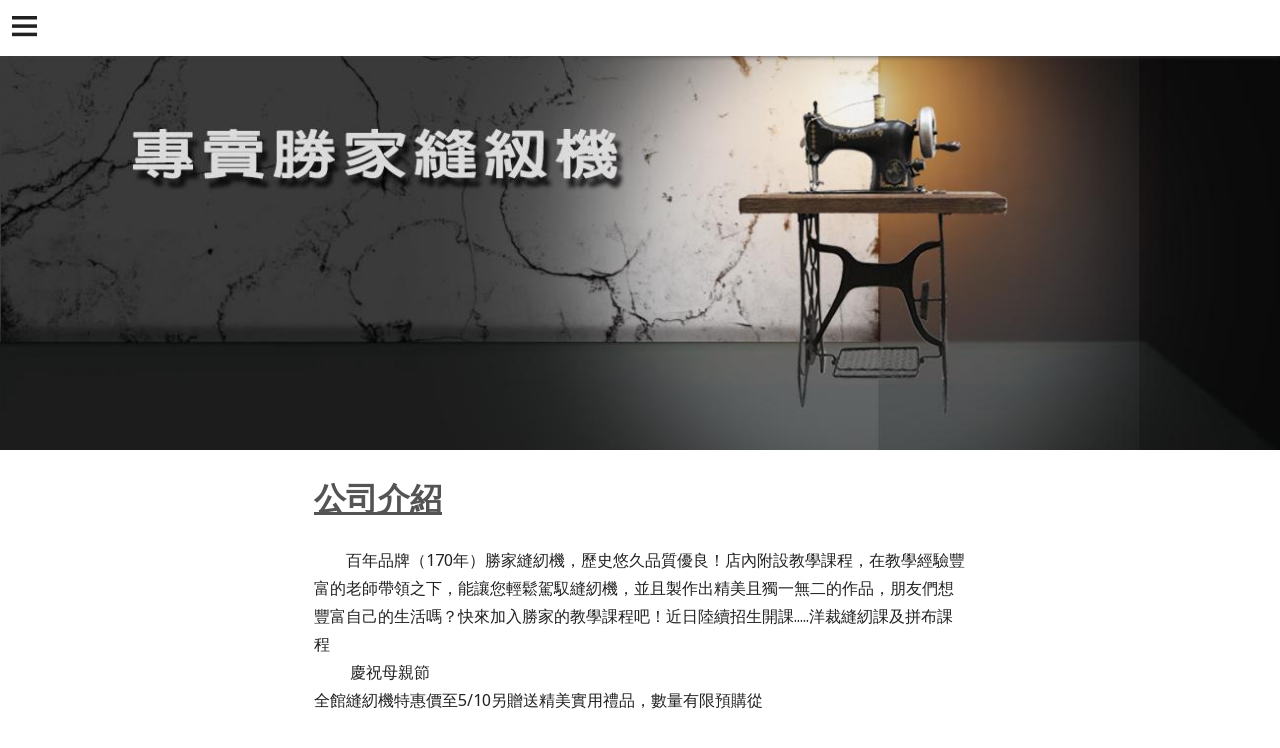

--- FILE ---
content_type: text/html
request_url: https://www.singeris.com/yellowpageAmp/index.html
body_size: 26340
content:
<!doctype html>
<html ⚡>

<head>
  <meta charset="utf-8">
  <script async src="https://cdn.ampproject.org/v0.js"></script>
  <script async custom-element="amp-youtube" src="https://cdn.ampproject.org/v0/amp-youtube-0.1.js"></script>
  <title>縫紉機、進口日、美棉布、拼布用品、縫紉週邊器材、170年勝家老品牌。</title>
  <link rel="canonical" href="https://www.singeris.com/index.html">
  <meta name="viewport" content="width=device-width,minimum-scale=1,initial-scale=1">
  <meta name="keywords" content="縫紉機,拼布、洋裁等才藝教學中心,拼布包週邊用品,進口日本、美國棉布,縫紉週邊用品" />
  <meta name="description" content="專賣勝家縫紉機：可將布料製作成包包、衣服等其他相關成品。擁有一台百年以上老品牌縫紉機勢不可缺。本店另開設有拼布包洋裁等才藝教學教學課程、歡迎來店參觀。" />
  <style amp-boilerplate>body{-webkit-animation:-amp-start 8s steps(1,end) 0s 1 normal both;-moz-animation:-amp-start 8s steps(1,end) 0s 1 normal both;-ms-animation:-amp-start 8s steps(1,end) 0s 1 normal both;animation:-amp-start 8s steps(1,end) 0s 1 normal both}@-webkit-keyframes -amp-start{from{visibility:hidden}to{visibility:visible}}@-moz-keyframes -amp-start{from{visibility:hidden}to{visibility:visible}}@-ms-keyframes -amp-start{from{visibility:hidden}to{visibility:visible}}@-o-keyframes -amp-start{from{visibility:hidden}to{visibility:visible}}@keyframes -amp-start{from{visibility:hidden}to{visibility:visible}}</style><noscript><style amp-boilerplate>body{-webkit-animation:none;-moz-animation:none;-ms-animation:none;animation:none}</style></noscript>
  <script custom-element="amp-sidebar" src="https://cdn.ampproject.org/v0/amp-sidebar-0.1.js" async=""></script>
  <script custom-element="amp-accordion" src="https://cdn.ampproject.org/v0/amp-accordion-0.1.js" async=""></script>
  <link href="https://fonts.googleapis.com/css?family=Noto+Sans" rel="stylesheet">
  <style amp-custom>/*! normalize.css v5.0.0 | MIT License | github.com/necolas/normalize.css */html{font-family:sans-serif;line-height:1.15;-ms-text-size-adjust:100%;-webkit-text-size-adjust:100%}body{margin:0}article,aside,footer,header,nav,section{display:block}h1{font-size:2em;margin:.67em 0}figcaption,figure,main{display:block}figure{margin:1em 40px}hr{-webkit-box-sizing:content-box;box-sizing:content-box;height:0;overflow:visible}pre{font-family:monospace,monospace;font-size:1em}a{background-color:transparent;-webkit-text-decoration-skip:objects}a:active,a:hover{outline-width:0}abbr[title]{border-bottom:none;text-decoration:underline;-webkit-text-decoration:underline dotted;text-decoration:underline dotted}b,strong{font-weight:inherit;font-weight:bolder}code,kbd,samp{font-family:monospace,monospace;font-size:1em}dfn{font-style:italic}mark{background-color:#ff0;color:#000}small{font-size:80%}sub,sup{font-size:75%;line-height:0;position:relative;vertical-align:baseline}sub{bottom:-.25em}sup{top:-.5em}audio,video{display:inline-block}audio:not([controls]){display:none;height:0}img{border-style:none}svg:not(:root){overflow:hidden}button,input,optgroup,select,textarea{font-family:sans-serif;font-size:100%;line-height:1.15;margin:0}button,input{overflow:visible}button,select{text-transform:none}[type=reset],[type=submit],button,html [type=button]{-webkit-appearance:button}[type=button]::-moz-focus-inner,[type=reset]::-moz-focus-inner,[type=submit]::-moz-focus-inner,button::-moz-focus-inner{border-style:none;padding:0}[type=button]:-moz-focusring,[type=reset]:-moz-focusring,[type=submit]:-moz-focusring,button:-moz-focusring{outline:1px dotted ButtonText}fieldset{border:1px solid silver;margin:0 2px;padding:.35em .625em .75em}legend{-webkit-box-sizing:border-box;box-sizing:border-box;color:inherit;display:table;max-width:100%;padding:0;white-space:normal}progress{display:inline-block;vertical-align:baseline}textarea{overflow:auto}[type=checkbox],[type=radio]{-webkit-box-sizing:border-box;box-sizing:border-box;padding:0}[type=number]::-webkit-inner-spin-button,[type=number]::-webkit-outer-spin-button{height:auto}[type=search]{-webkit-appearance:textfield;outline-offset:-2px}[type=search]::-webkit-search-cancel-button,[type=search]::-webkit-search-decoration{-webkit-appearance:none}::-webkit-file-upload-button{-webkit-appearance:button;font:inherit}details,menu{display:block}summary{display:list-item}canvas{display:inline-block}[hidden],template{display:none}.url-amp-btn{background-color:#0097A7;border:0;color:#fff;cursor:pointer;font-family:inherit;font-weight:inherit;text-decoration:none;vertical-align:middle;white-space:nowrap;word-wrap:normal}.url-amp-btn.btn-lg{padding:2rem 2.5rem}.url-amp-btn.btn-md{padding:1.5rem 2rem}.url-amp-btn.btn-sm{padding:1rem 1.5rem}.url-amp-btn[disabled]{background-color:#CFD8DC}.url-amp-btn[disabled]:hover{background-color:#CFD8DC}.url-amp-btn:hover{background-color:#00BCD4}.url-amp-btn:active,.url-amp-btn:focus{opacity:.8}.url-amp-btn[disabled],.url-amp-btn[disabled]:active,.url-amp-btn[disabled]:focus,.url-amp-btn[disabled]:hover{opacity:.5;outline:0;cursor:default}form{background-color:#ECEFF1;padding:1rem;margin:1rem 0}form input,form textarea{border:1px solid #B0BEC5;display:block;width:100%;padding:.75rem .5rem}form input[type=submit]{margin:.5rem 0 0 0}form textarea{min-height:10rem}*{-webkit-box-sizing:border-box;box-sizing:border-box}body{font-family:"Noto Sans",Microsoft JhengHei,sans-serif;font-style:normal;font-weight:400;background-color:#fff;color:#212121;min-width:315px;overflow-x:hidden;font-size:1rem;line-height:1.75rem;font-smooth:always;-webkit-font-smoothing:antialiased}a{color:#545454}a:hover{color:#000}a:active,a:visited{color:inherit}img{border-style:none}p{padding:0;margin:0}h1,h2,h3,h4,h5,h6{margin:0;padding:0}.flex{display:-webkit-box;display:-ms-flexbox;display:flex}.clearfix:after,.clearfix:before{content:" ";display:table}.clearfix:after{clear:both}.list-reset{list-style:none;padding-left:0}.block{display:block}.inline{display:inline}.inline-block{display:inline-block}.m0{margin:0}.mt0{margin-top:0}.mr0{margin-right:0}.mb0{margin-bottom:0}.ml0,.mx0{margin-left:0}.mx0{margin-right:0}.my0{margin-top:0;margin-bottom:0}.m1{margin:.5rem}.mt1{margin-top:.5rem}.mr1{margin-right:.5rem}.mb1{margin-bottom:.5rem}.ml1,.mx1{margin-left:.5rem}.mx1{margin-right:.5rem}.my1{margin-top:.5rem;margin-bottom:.5rem}.m2{margin:1rem}.mt2{margin-top:1rem}.mr2{margin-right:1rem}.mb2{margin-bottom:1rem}.ml2,.mx2{margin-left:1rem}.mx2{margin-right:1rem}.my2{margin-top:1rem;margin-bottom:1rem}.m3{margin:1.5rem}.mt3{margin-top:1.5rem}.mr3{margin-right:1.5rem}.mb3{margin-bottom:1.5rem}.ml3,.mx3{margin-left:1.5rem}.mx3{margin-right:1.5rem}.my3{margin-top:1.5rem;margin-bottom:1.5rem}.m4{margin:2rem}.mt4{margin-top:2rem}.mr4{margin-right:2rem}.mb4{margin-bottom:2rem}.ml4,.mx4{margin-left:2rem}.mx4{margin-right:2rem}.my4{margin-top:2rem;margin-bottom:2rem}.mxn1{margin-left:-.5rem;margin-right:-.5rem}.mxn2{margin-left:-1rem;margin-right:-1rem}.mxn3{margin-left:-1.5rem;margin-right:-1.5rem}.mxn4{margin-left:-2rem;margin-right:-2rem}.ml-auto{margin-left:auto}.mr-auto,.mx-auto{margin-right:auto}.mx-auto{margin-left:auto}.p0{padding:0}.pt0{padding-top:0}.pr0{padding-right:0}.pb0{padding-bottom:0}.pl0,.px0{padding-left:0}.px0{padding-right:0}.py0{padding-top:0;padding-bottom:0}.p1{padding:.5rem}.pt1{padding-top:.5rem}.pr1{padding-right:.5rem}.pb1{padding-bottom:.5rem}.pl1{padding-left:.5rem}.py1{padding-top:.5rem;padding-bottom:.5rem}.px1{padding-left:.5rem;padding-right:.5rem}.p2{padding:1rem}.pt2{padding-top:1rem}.pr2{padding-right:1rem}.pb2{padding-bottom:1rem}.pl2{padding-left:1rem}.py2{padding-top:1rem;padding-bottom:1rem}.px2{padding-left:1rem;padding-right:1rem}.p3{padding:1.5rem}.pt3{padding-top:1.5rem}.pr3{padding-right:1.5rem}.pb3{padding-bottom:1.5rem}.pl3{padding-left:1.5rem}.py3{padding-top:1.5rem;padding-bottom:1.5rem}.px3{padding-left:1.5rem;padding-right:1.5rem}.p4{padding:2rem}.pt4{padding-top:2rem}.pr4{padding-right:2rem}.pb4{padding-bottom:2rem}.pl4{padding-left:2rem}.py4{padding-top:2rem;padding-bottom:2rem}.px4{padding-left:2rem;padding-right:2rem}.h1{font-size:2.75rem;line-height:3.5rem}.h2{font-size:2rem;line-height:2.5rem}.h3{font-size:2rem;line-height:2.5rem}.h4{font-size:1.5rem;line-height:1.5rem}.h5{font-size:1rem;line-height:1.125rem}.h6{font-size:.75rem;line-height:1rem}.h1,.h2,.h3,.h4,.h5,.h6{margin-bottom:1rem}.url-amp-headerbar-trigger,.url-amp-navbar-trigger{font-size:2rem;line-height:2.5rem;cursor:pointer;display:inline-block;padding:.5rem}.url-amp-headerbar-trigger:focus,.url-amp-navbar-trigger:focus{outline:none}.url-amp-headerbar{background-color:#fff;-webkit-box-shadow:0 0 5px #424242;box-shadow:0 0 5px #424242;width:100vw;height:3.5rem;position:fixed;left:0;top:0;z-index:999}.url-amp-headerbar-trigger{width:3.5rem;height:3.5rem}.url-amp-navbar-trigger{color:#fff;padding-left:0}.trigger-icon{display:block;margin:.5rem 0 0 .25rem}.trigger-icon,.trigger-icon icon-bar{fill:#212121;color:#212121}.url-amp-sidebar ul,.url-amp-sidebar-nav ul{list-style:none;padding:0;margin:0 auto}.url-amp-sidebar,.url-amp-sidebar a,.url-amp-dropdown header{background-color:#212121;border:0;color:#fff;fill:#fff;text-decoration:none}.url-amp-sidebar{min-width:300px;width:300px;padding:0 1.5rem}.url-amp-nav-item,.url-amp-dropdown-item{margin:1.5rem 0}.url-amp-dropdown-item{padding-left:1em}.url-amp-dropdown header::after{font-size:1.75rem;line-height:2rem;display:inline-block;content:"+";padding:0 0 0 .5rem;color:#0097A7}.url-amp-social-follow,.url-amp-social-follow li{display:inline-block}.url-amp-social-follow .url-amp-icon{fill:#0097A7}.url-amp-banner{text-align:center}.url-amp-banner-logo{font-size:2rem;line-height:2.5rem}.url-amp-image-hero{margin:0 auto;position:relative}.url-amp-image-hero>figcaption{position:absolute;left:0;top:0;width:100%}.url-amp-image-hero-heading{padding:1rem}.url-amp-image-hero-heading,.url-amp-image-hero-heading a{color:#fff;text-shadow:0 0 2px #424242;text-decoration:none}.url-amp-image-hero-heading-text{display:block}.url-amp-footer{font-size:1rem;line-height:1.125rem;color:#0097A7;text-align:center;padding:3rem 1rem}.url-amp-copyright{color:#B0BEC5}.url-amp-copyright a{color:#B0BEC5;text-decoration:none}.url-amp-copyright a:hover{color:#00BCD4}.url-amp-content{margin:3.5rem 0}.main-content-px{padding:0 1.5rem}.url-amp-article,.url-amp-listing{max-width:700px;margin:0 auto;padding-top:1.75rem}.url-amp-article>header,.url-amp-listing>header{padding-bottom:1.75rem}.url-amp-article p,.url-amp-listing p{margin-bottom:2.5rem}.url-amp-subtitle{font-size:1rem;line-height:1.125rem;color:#545454;padding-bottom:1rem}.url-amp-subtitle-item::before{content:'/';padding:.25rem .25rem .25rem 0}.url-amp-subtitle-item:first-of-type::before{display:none;opacity:0;visibility:hidden}.url-amp-subtitle-item:last-of-type{color:#0097A7}.url-amp-article-title{font-size:2rem;line-height:2.5rem}.url-amp-byline{color:#B0BEC5;font-style:normal;margin-top:.25rem}.url-amp-byline-link{border:1px solid #00BCD4;display:block;color:#00BCD4;word-break:break-all;margin-top:1rem;padding:1rem}.url-amp-byline-link a{color:#00BCD4;text-decoration:none}.url-amp-btns{margin-top:2.5rem;text-align:center}.url-amp-btns .url-amp-btn{color:#fff;display:inline-block;margin:0 .15rem}.url-amp-styled-list,.url-amp-list-product{list-style:none;padding-left:0;margin:0 auto;margin-bottom:2.5rem}.url-amp-styled-list li{border-left:0.5rem solid #ECEFF1;padding:0 0 .5rem .5rem;margin-bottom:.25rem}.url-amp-styled-list a{color:#0097A7;text-decoration:none;word-break:break-all}.url-amp-styled-list .list-title::after{content:'｜';color:#B0BEC5}.url-amp-list-product>li{padding:1rem;margin-bottom:2rem}.url-amp-list-product-item .product-name{font-size:1.5rem;line-height:1.5rem}.url-amp-list-product-item .product-price,.url-amp-byline-price .product-price{font-size:1rem;line-height:1.125rem;color:#616161;padding:.15rem .25rem;margin:.25rem}.product-price.special{background-color:#FF5454;color:#fff}.url-amp-card{-webkit-box-shadow:0 1px 5px -1px #424242;box-shadow:0 1px 5px -1px #424242}.url-amp-card-title{font-size:1.75rem;line-height:2rem;margin:.25rem 0}.url-amp-input{display:block;position:relative;padding:1.5rem 0 .5rem 0}.url-amp-label{font-size:1rem;line-height:1.125rem;position:absolute;left:0;top:0;font-weight:bold}form.amp-form-submit-success [submit-success],form.amp-form-submit-error [submit-error]{margin-top:1rem}form.amp-form-submit-success [submit-success]{color:#2E7D32}form.amp-form-submit-error [submit-error]{color:#D32F2F}form.amp-form-submit-success.hide-inputs>input{display:none}</style>
<script async custom-element="amp-iframe" src="https://cdn.ampproject.org/v0/amp-iframe-0.1.js"></script>
</head>

<body>
  <!-- Start Navbar -->
  <header class="url-amp-headerbar">
	<div role="button" aria-label="open sidebar" on="tap:sidebar.toggle" tabindex="0" class="url-amp-headerbar-trigger">
        <svg class="trigger-icon" version="1.1" xmlns="http://www.w3.org/2000/svg" xmlns:xlink="http://www.w3.org/1999/xlink" width="25" height="25" viewBox="0 0 16 16">
          <rect class="icon-bar" width="16" height="2.25"/>
          <rect class="icon-bar" y="10.67" width="16" height="2.25"/>
          <rect class="icon-bar" y="5.33" width="16" height="2.25"/>
        </svg>
    </div>
  </header>
  <!-- Start Sidebar -->
  <amp-sidebar id="sidebar" class="url-amp-sidebar" layout="nodisplay" side="left">
    <div class="url-amp-sidebar-header">
      <div role="button" aria-label="close sidebar" on="tap:sidebar.close" tabindex="0" class="url-amp-navbar-trigger">✕</div>
    </div>
    <nav class="url-amp-sidebar-nav url-amp-nav">
      <ul>
	        <li class="url-amp-nav-item url-amp-nav-dropdown">
          <!-- Start Dropdown-inline -->
          <amp-accordion layout="container" disable-session-states="" class="url-amp-dropdown">
            <section>
              <header>勝家縫紉機南京東路店</header>
              <ul class="url-amp-dropdown-items ">
                <li class="url-amp-dropdown-item">
                  <a href="https://www.singeris.com/info.html" class="url-amp-dropdown-link">特色簡介</a>
                </li>
                <li class="url-amp-dropdown-item">
                  <a href="https://www.singeris.com/info_basic.html" class="url-amp-dropdown-link">基本資料</a>
                </li>
                <li class="url-amp-dropdown-item">
                  <a href="https://www.singeris.com/contact.html" class="url-amp-dropdown-link">聯絡資訊</a>
                </li>
              </ul>
            </section>
          </amp-accordion>
          <!-- End Dropdown-inline -->
        </li>
	        <li class="url-amp-nav-item url-amp-nav-dropdown">
          <!-- Start Dropdown-inline -->
          <amp-accordion layout="container" disable-session-states="" class="url-amp-dropdown">
            <section>
              <header>勝家縫紉機好康</header>
	      <ul class="url-amp-dropdown-item ">
	      	        <li class="url-amp-dropdown-item">
                  <a href="https://www.singeris.com/hot_cg102455.html" class="url-amp-dropdown-link">勝家本月特惠</a>
                </li>
	      	        <li class="url-amp-dropdown-item">
                  <a href="https://www.singeris.com/hot_cg102366.html" class="url-amp-dropdown-link">縫紉教學課程表</a>
                </li>
	                    </ul>          
            </section>
          </amp-accordion>
          <!-- End Dropdown-inline -->
        </li>
        <li class="url-amp-nav-item url-amp-nav-dropdown">
          <!-- Start Dropdown-inline -->
          <amp-accordion layout="container" disable-session-states="" class="url-amp-dropdown">
            <section>
              <header>縫紉機新款好用</header>
              <ul class="url-amp-dropdown-items ">
				  <li class="url-amp-dropdown-item">
                    <a href="https://www.singeris.com/product_cg369697.html" class="url-amp-dropdown-link">縫紉機-全新款好用</a>
                  </li>   		
		              </ul>
            </section>
          </amp-accordion>
          <!-- End Dropdown-inline -->
        </li>
      </ul>
    </nav>
  </amp-sidebar>
  <!-- End Sidebar -->
  <!-- End Navbar -->
  <!-- StarＦt Content -->
  <main role="main" class="url-amp-content">

	<figcaption>
          <header>
                  </header>
        </figcaption>

    <!-- Start Banner -->
    <div class="url-amp-banner">
      <figure class="url-amp-image-hero">
        <amp-img width="1300" height="400" alt="勝家縫紉機南京東路五段268號" layout="responsive" src="https://www.singeris.com/images/banner_67973.jpg"></amp-img>
      </figure>
    </div>
    <!-- End Banner -->
    <article class="url-amp-article main-content-px">
      	<header>
        	<h2 class="url-amp-article-title"><a href='https://www.singeris.com/info.html'>公司介紹</a></h2>
      	</header>
	<p>&nbsp; &nbsp; &nbsp; &nbsp; &#30334;&#24180;&#21697;&#29260;&#65288;170&#24180;&#65289;&#21213;&#23478;&#32299;&#32009;&#27231;&#65292;&#27511;&#21490;&#24736;&#20037;&#21697;&#36074;&#20778;&#33391;&#65281;&#24215;&#20839;&#38468;&#35373;&#25945;&#23416;&#35506;&#31243;&#65292;&#22312;&#25945;&#23416;&#32147;&#39511;&#35920;&#23500;&#30340;&#32769;&#24107;&#24118;&#38936;&#20043;&#19979;&#65292;&#33021;&#35731;&#24744;&#36629;&#39686;&#39381;&#39341;&#32299;&#32009;&#27231;&#65292;&#20006;&#19988;&#35069;&#20316;&#20986;&#31934;&#32654;&#19988;&#29544;&#19968;&#28961;&#20108;&#30340;&#20316;&#21697;&#65292;&#26379;&#21451;&#20497;&#24819;&#35920;&#23500;&#33258;&#24049;&#30340;&#29983;&#27963;&#21966;&#65311;&#24555;&#20358;&#21152;&#20837;&#21213;&#23478;&#30340;&#25945;&#23416;&#35506;&#31243;&#21543;&#65281;&#36817;&#26085;&#38520;&#32396;&#25307;&#29983;&#38283;&#35506;.....&#27915;&#35009;&#32299;&#32009;&#35506;&#21450;&#25340;&#24067;&#35506;&#31243;<br>&nbsp; &nbsp; &nbsp; &nbsp; &nbsp;&#24950;&#31069;&#27597;&#35242;&#31680;<br>&#20840;&#39208;&#32299;&#32009;&#27231;&#29305;&#24800;&#20729;&#33267;5/10&#21478;&#36104;&#36865;&#31934;&#32654;&#23526;&#29992;&#31150;&#21697;&#65292;&#25976;&#37327;&#26377;&#38480;&#38928;&#36092;&#24478;</p>

</article>
<article class="url-amp-article main-content-px">
	<header>
	
	
		
        <h2 class="url-amp-article-title"><a href='https://www.singeris.com/product_1470366.html'>SE-300</a></h2>
        <!-- Start byline -->
        <address class="url-amp-byline clearfix">
          	<span class="url-amp-byline-price">
			
				
          	</span>
		
        </address>
        <!-- End byline -->
      	</header>
	<amp-img src="https://www.singeris.com/images/product_l_1470366.jpg" width="800" height="572" layout="responsive" alt="<a href='https://www.singeris.com/product_1470366.html'>SE-300</a>" class="mb4"></amp-img>
	
      	<div class="url-amp-btns">
		
      	</div>
</article>
<article class="url-amp-article main-content-px">
	<header>
	
	
		
        <h2 class="url-amp-article-title"><a href='https://www.singeris.com/product_1470415.html'>9985</a></h2>
        <!-- Start byline -->
        <address class="url-amp-byline clearfix">
          	<span class="url-amp-byline-price">
			
				
          	</span>
		
        </address>
        <!-- End byline -->
      	</header>
	<amp-img src="https://www.singeris.com/images/product_l_1470415.jpg" width="800" height="572" layout="responsive" alt="<a href='https://www.singeris.com/product_1470415.html'>9985</a>" class="mb4"></amp-img>
	
      	<div class="url-amp-btns">
		
      	</div>
</article>
<article class="url-amp-article main-content-px">
	<header>
	
	
		
        <h2 class="url-amp-article-title"><a href='https://www.singeris.com/product_1470364.html'>ME457</a></h2>
        <!-- Start byline -->
        <address class="url-amp-byline clearfix">
          	<span class="url-amp-byline-price">
			
				
          	</span>
		
        </address>
        <!-- End byline -->
      	</header>
	<amp-img src="https://www.singeris.com/images/product_l_1470364.jpg" width="800" height="572" layout="responsive" alt="<a href='https://www.singeris.com/product_1470364.html'>ME457</a>" class="mb4"></amp-img>
	
      	<div class="url-amp-btns">
		
      	</div>
</article>
<article class="url-amp-article main-content-px">
	<header>
	
	
		
        <h2 class="url-amp-article-title"><a href='https://www.singeris.com/product_1470361.html'>SC220-RD</a></h2>
        <!-- Start byline -->
        <address class="url-amp-byline clearfix">
          	<span class="url-amp-byline-price">
			
				
          	</span>
		
        </address>
        <!-- End byline -->
      	</header>
	<amp-img src="https://www.singeris.com/images/product_l_1470361.jpg" width="800" height="572" layout="responsive" alt="<a href='https://www.singeris.com/product_1470361.html'>SC220-RD</a>" class="mb4"></amp-img>
	
      	<div class="url-amp-btns">
		
      	</div>
</article>
<article class="url-amp-article main-content-px">
	<header>
	
	
		
        <h2 class="url-amp-article-title"><a href='https://www.singeris.com/product_1470360.html'>HD685C</a></h2>
        <!-- Start byline -->
        <address class="url-amp-byline clearfix">
          	<span class="url-amp-byline-price">
			
				
          	</span>
		
        </address>
        <!-- End byline -->
      	</header>
	<amp-img src="https://www.singeris.com/images/product_l_1470360.jpg" width="800" height="572" layout="responsive" alt="<a href='https://www.singeris.com/product_1470360.html'>HD685C</a>" class="mb4"></amp-img>
	
      	<div class="url-amp-btns">
		
      	</div>
</article>
<article class="url-amp-article main-content-px">
	<header>
	
	
		
        <h2 class="url-amp-article-title"><a href='https://www.singeris.com/product_1470359.html'>CP6355M</a></h2>
        <!-- Start byline -->
        <address class="url-amp-byline clearfix">
          	<span class="url-amp-byline-price">
			
				
          	</span>
		
        </address>
        <!-- End byline -->
      	</header>
	<amp-img src="https://www.singeris.com/images/product_l_1470359.jpg" width="800" height="572" layout="responsive" alt="<a href='https://www.singeris.com/product_1470359.html'>CP6355M</a>" class="mb4"></amp-img>
	
      	<div class="url-amp-btns">
		
      	</div>
</article>
<article class="url-amp-article main-content-px">
	<header>
	
	
		
        <h2 class="url-amp-article-title"><a href='https://www.singeris.com/product_1470356.html'>C240</a></h2>
        <!-- Start byline -->
        <address class="url-amp-byline clearfix">
          	<span class="url-amp-byline-price">
			
				
          	</span>
		
        </address>
        <!-- End byline -->
      	</header>
	<amp-img src="https://www.singeris.com/images/product_l_1470356.jpg" width="800" height="572" layout="responsive" alt="<a href='https://www.singeris.com/product_1470356.html'>C240</a>" class="mb4"></amp-img>
	
      	<div class="url-amp-btns">
		
      	</div>
</article>
<article class="url-amp-article main-content-px">
	<header>
	
	
		
        <h2 class="url-amp-article-title"><a href='https://www.singeris.com/product_1470355.html'>CE677</a></h2>
        <!-- Start byline -->
        <address class="url-amp-byline clearfix">
          	<span class="url-amp-byline-price">
			
				
          	</span>
		
        </address>
        <!-- End byline -->
      	</header>
	<amp-img src="https://www.singeris.com/images/product_l_1470355.jpg" width="800" height="572" layout="responsive" alt="<a href='https://www.singeris.com/product_1470355.html'>CE677</a>" class="mb4"></amp-img>
	
      	<div class="url-amp-btns">
		
      	</div>
</article>
<article class="url-amp-article main-content-px">
	<header>
	
	
		
        <h2 class="url-amp-article-title"><a href='https://www.singeris.com/product_1470352.html'>14HD854</a></h2>
        <!-- Start byline -->
        <address class="url-amp-byline clearfix">
          	<span class="url-amp-byline-price">
			
				
          	</span>
		
        </address>
        <!-- End byline -->
      	</header>
	<amp-img src="https://www.singeris.com/images/product_l_1470352.jpg" width="800" height="572" layout="responsive" alt="<a href='https://www.singeris.com/product_1470352.html'>14HD854</a>" class="mb4"></amp-img>
	
      	<div class="url-amp-btns">
		
      	</div>
</article>
<article class="url-amp-article main-content-px">
	<header>
	
	
		
        <h2 class="url-amp-article-title"><a href='https://www.singeris.com/product_1470350.html'>SO105</a></h2>
        <!-- Start byline -->
        <address class="url-amp-byline clearfix">
          	<span class="url-amp-byline-price">
			
				
          	</span>
		
        </address>
        <!-- End byline -->
      	</header>
	<amp-img src="https://www.singeris.com/images/product_l_1470350.jpg" width="800" height="572" layout="responsive" alt="<a href='https://www.singeris.com/product_1470350.html'>SO105</a>" class="mb4"></amp-img>
	
      	<div class="url-amp-btns">
		
      	</div>
</article>
<article class="url-amp-article main-content-px">
	<header>
		
        	<h2 class="url-amp-article-title"><a href='https://www.singeris.com/hot_421137.html'>洋裁課要開新班囉</a></h2>
        	<!-- Start byline -->
        	<address class="url-amp-byline clearfix">
          		<time class="url-amp-byline-pubdate" datetime=""></time>
			
        	</address>
        	<!-- End byline -->
      	</header>
			
</article>
<article class="url-amp-article main-content-px">
	<header>
		
        	<h2 class="url-amp-article-title"><a href='https://www.singeris.com/hot_421023.html'>縫紉教學課程表</a></h2>
        	<!-- Start byline -->
        	<address class="url-amp-byline clearfix">
          		<time class="url-amp-byline-pubdate" datetime=""></time>
			
        	</address>
        	<!-- End byline -->
      	</header>
			
</article>

  </main>
  <!-- Start Footer -->
  <footer class="url-amp-footer">
    <div class="url-amp-copyright">
      <small>
	<br/>
	<a href="https://hosting.url.com.tw/" target="_blank">Powered by hosting.url.com.tw</a>      </small>
    </div>
  </footer>
  <!-- End Footer -->
  </div>
</body>

</html>
